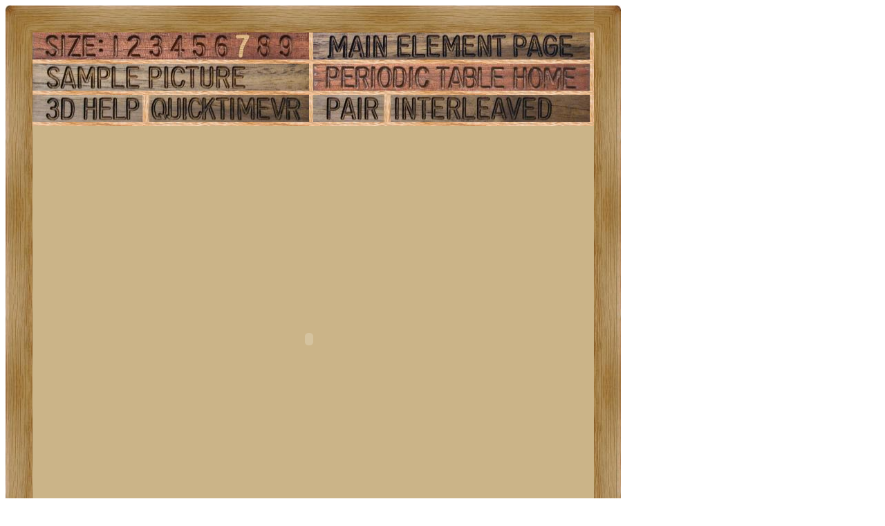

--- FILE ---
content_type: text/html; charset=UTF-8
request_url: https://www.theodoregray.com/periodictable/Samples/032.16/index.qtvr.s13.html
body_size: 7543
content:
<!DOCTYPE HTML PUBLIC "-//W3C//DTD HTML 4.01 Transitional//EN"
 "http://www.w3.org/TR/1999/REC-html401-19991224/loose.dtd">
<html><head><title>Sample of the element Germanium in the Periodic Table</title>

<meta http-equiv="Content-Type" content="text/html; charset=iso-8859-1">

<meta name="description" content="032.16 at The Wooden Periodic Table Table by Theodore Gray">

<meta name="keywords" content="032.16, Periodic Table, Wooden Periodic Table Table, 
Theodore Gray, Theo Gray, Chemical Elements, Elements, Chemistry, Woodworking">
</head>

<body>

<table width=890 border=0 cellspacing=0 cellpadding=0>
<tr>

<td><img alt="" width=39 height=39 border=0 src="../../Tiles/CornerOTL/s7.JPG"></td>

<td height=39 background="../../Tiles/EdgeTLong/s7.JPG"></td>

<td><img alt="" width=39 height=39 border=0 src="../../Tiles/CornerOTR/s7.JPG"></td>

</tr>

	<tr>

	<td width=39 background="../../Tiles/EdgeLLong/s7.JPG"></td>

<td align=left bgcolor="#CbB488">
	<table width=812 border=0 cellspacing=0 cellpadding=0><tr>
<td>
<table border=0 cellpadding=0 cellspacing=0><map name="sizerowmap"><area shape="rect" coords="107,0,131,39" href="index.qtvr.s7.html">
<area shape="rect" coords="131,0,164,39" href="index.qtvr.s8.html">
<area shape="rect" coords="164,0,194,39" href="index.qtvr.s9.html">
<area shape="rect" coords="194,0,226,39" href="index.qtvr.s10.html">
<area shape="rect" coords="226,0,258,39" href="index.qtvr.s11.html">
<area shape="rect" coords="258,0,290,39" href="index.qtvr.s12.html">
<area shape="rect" coords="290,0,320,39" href="index.qtvr.s13.html">
<area shape="rect" coords="320,0,351,39" href="index.qtvr.s14.html">
<area shape="rect" coords="351,0,400,39" href="index.qtvr.s15.html">
</map><tr><td width=400><img border=0 usemap="#sizerowmap" alt="" width=400 height=39 src="../../Tiles/SizeRow7/s9.JPG"></a></td><td width=6 background="../../Tiles/RareEarthLineV/s7.JPG"></td><td width=400><a href="../../Elements/032/index.s8.html#sample16"><img border=0 alt="" width=400 height=39 src="../../Tiles/MainElementPageRow/s9.JPG"></a></td><td width=6 background="../../Tiles/RareEarthLineV/s7.JPG"></td><td background="../../Images/WalnutGrain.JPG"></td></tr><tr><td colspan=5 height=6 background="../../Tiles/RareEarthLine/s7.JPG"></td></tr><tr><td width=400><a href="index.s13.html"><img border=0 alt="" width=400 height=39 src="../../Tiles/SamplePictureRow/s9.JPG"></a><td width=6 background="../../Tiles/RareEarthLineV/s7.JPG"></td><td width=400><a href="../../index2.html"><img border=0 alt="" width=400 height=39 src="../../Tiles/HomeRow/s9.JPG"></a></td><td width=6 background="../../Tiles/RareEarthLineV/s7.JPG"></td><td background="../../Images/WalnutGrain.JPG"></td></tr><tr><td colspan=5 height=6 background="../../Tiles/RareEarthLine/s7.JPG"></td></tr><tr><td width=400><map name="threedrowmap1"><area shape="rect" coords="0,0,160,39" target=_blank href="../../3DHelp.html">
<area shape="rect" coords="160,0,400,39" href="index.qtvr.s13.html">
</map><img border=0 usemap="#threedrowmap1" alt="" width=400 height=39 src="../../Tiles/3DRow/s9.JPG"></td><td width=6 background="../../Tiles/RareEarthLineV/s7.JPG"></td><td width=400><map name="threedrowmap2"><area shape="rect" coords="0,0,100,39" href="index.pair.s13.html">
<area shape="rect" coords="100,0,400,39" href="index.interleaved.s13.html">
</map><img border=0 usemap="#threedrowmap2" alt="" width=400 height=39 src="../../Tiles/PairInterleavedRow/s9.JPG"></td><td width=6 background="../../Tiles/RareEarthLineV/s7.JPG"></td><td background="../../Images/WalnutGrain.JPG"></td></tr><tr><td colspan=5 height=6 background="../../Tiles/RareEarthLine/s7.JPG"></td></tr><tr><td colspan=5><object classid="clsid:02BF25D5-8C17-4B23-BC80-D3488ABDDC6B" codebase="http://www.apple.com/qtactivex/qtplugin.cab" height=616 width=800>
<param name="controller" value="true">
<param name="cache" value="true">
<param name="src" value="Rotate.MOV">
<embed src="Rotate.MOV" pluginspage="http://www.apple.com/quicktime/" width=800 height=616 type="video/quicktime" cache="true" controller="true">
</object></td>
</tr>
<tr><td colspan=5>Show sample as: <a href="index.qtvr.s13.html">72-frame QuickTime VR</a> or <a href="index.qt.s13.html">360-frame QuickTime movie loop</a>.</td></tr><tr>
<td colspan=5 height=23 background="../../Tiles/RareEarthLine/s13.JPG"></td>
</tr>
<tr>
<td colspan=5>
<table border=0 padding=0 cellpadding=0><tr><td><a href="../../Posters/index.html"><img alt="Periodic Table Poster" border=0 width=251 height=120 src="../../Posters/BuyMyPosterNow.t.JPG"></a></td><td valign=center>&nbsp;&nbsp;&nbsp;<big><b>My <a href="../../Posters/index.html">periodic table poster</a> is now available!</b></big></td><td><a href="../../Posters/index.html"><img alt="Periodic Table Poster" border=0 width=120 height=120 src="../../Samples/087.4/s6s.JPG"></a></td><td><a href="../../Posters/index.html"><img alt="Periodic Table Poster" border=0 width=120 height=120 src="../../Samples/103.2/s6s.JPG"></a></td><td><a href="../../Posters/index.html"><img alt="Periodic Table Poster" border=0 width=120 height=120 src="../../Samples/015.6/s6s.JPG"></a></td></tr></table></td></tr><tr>
<td colspan=5 height=23 background="../../Tiles/RareEarthLine/s13.JPG"></td>
</tr>
<tr>
<td colspan=5>
<script type="text/javascript"><!--
google_ad_client="pub-8851974366319374";
google_ad_width=728;
google_ad_height=90;
google_ad_format="728x90_as";
google_ad_type="text";
google_ad_channel="";
google_color_border="CBB488";
google_color_bg="CBB488";
google_color_link="0000FF";
google_color_url="008000";
google_color_text="000000";
//--></script>
<script type="text/javascript"
src="http://pagead2.googlesyndication.com/pagead/show_ads.js">
</script>
</td></tr>
<tr><td colspan=5 height=6 background="../../Tiles/RareEarthLine/s7.JPG"></td></tr><tr><td colspan=5 valign=top width=890><table border=0 cellpadding=0 cellspacing=0><tr><td align=left valign=top><table border=0 cellpadding=8 cellspacing=0><tr><td><a href="../../Samples/032.16/index.qtvr.s13.html"><img alt="3D" align=right border=0 src="../../Images/QTVR.JPG" width=60 height=60></a><a href="../../Samples/032.16/index.qt.s13.html"><img alt="3D" align=right border=0 src="../../Images/QT.JPG" width=60 height=60></a><b>Germanium boule.</b><br>
Small germanium boule.<br>
<b>Source:</b> <a href="../../Elements/Source-ethan/index.s8.html">Ethan Currens</a><br>
<b>Contributor:</b> <a href="../../Elements/Source-theodore/index.s8.html">Theodore Gray</a><br>
<b>Acquired:</b> <a href="../../Elements/Date-2009-03-24/index.s8.html">24 March, 2009</a><br>
<b>Text Updated:</b> <a href="../../Elements/Date-2009-03-24/index.s8.html">24 March, 2009</a><br>
<b>Price:</b> Anonymous<br>
<b>Size:</b> 1&quot;<br>
<b>Purity:</b> 99.9999%
</td></tr></table></td><td align=left valign=top><a href="../../Elements/032/index.s8.html#sample16"><img alt="Germanium" border=0 src="../../Tiles/032/s8.JPG" width=300 height=300>
</a></td></tr></td></tr></table></td></tr></table>
</td>
</tr>
</table>
</td>

	<td width=39 background="../../Tiles/EdgeRLong/s7.JPG"></td>
</tr>

<tr>

<td><img alt="" width=39 height=39 border=0 src="../../Tiles/CornerOBL/s7.JPG"></td>

<td height=39 background="../../Tiles/EdgeBLong/s7.JPG"></td>

<td><img alt="" width=39 height=39 border=0 src="../../Tiles/CornerOBR/s7.JPG"></td>

</tr>
</table>


<script src="http://www.google-analytics.com/urchin.js" type="text/javascript">
</script>
<script type="text/javascript">
_uacct = "UA-2752036-2";
urchinTracker();
</script>

</body></html>
